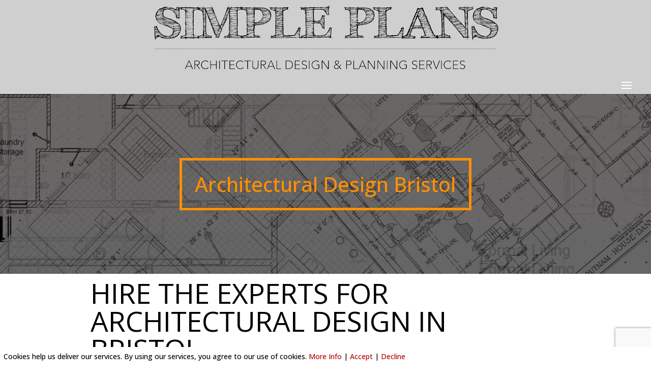

--- FILE ---
content_type: text/html; charset=utf-8
request_url: https://www.google.com/recaptcha/api2/anchor?ar=1&k=6LfX6UUjAAAAAIePQbiyeJQ1ilMYwdE1KjMyoW9u&co=aHR0cHM6Ly93d3cuc2ltcGxlcGxhbnMubmV0OjQ0Mw..&hl=en&v=N67nZn4AqZkNcbeMu4prBgzg&size=invisible&anchor-ms=20000&execute-ms=30000&cb=kmquwedb0cpo
body_size: 48711
content:
<!DOCTYPE HTML><html dir="ltr" lang="en"><head><meta http-equiv="Content-Type" content="text/html; charset=UTF-8">
<meta http-equiv="X-UA-Compatible" content="IE=edge">
<title>reCAPTCHA</title>
<style type="text/css">
/* cyrillic-ext */
@font-face {
  font-family: 'Roboto';
  font-style: normal;
  font-weight: 400;
  font-stretch: 100%;
  src: url(//fonts.gstatic.com/s/roboto/v48/KFO7CnqEu92Fr1ME7kSn66aGLdTylUAMa3GUBHMdazTgWw.woff2) format('woff2');
  unicode-range: U+0460-052F, U+1C80-1C8A, U+20B4, U+2DE0-2DFF, U+A640-A69F, U+FE2E-FE2F;
}
/* cyrillic */
@font-face {
  font-family: 'Roboto';
  font-style: normal;
  font-weight: 400;
  font-stretch: 100%;
  src: url(//fonts.gstatic.com/s/roboto/v48/KFO7CnqEu92Fr1ME7kSn66aGLdTylUAMa3iUBHMdazTgWw.woff2) format('woff2');
  unicode-range: U+0301, U+0400-045F, U+0490-0491, U+04B0-04B1, U+2116;
}
/* greek-ext */
@font-face {
  font-family: 'Roboto';
  font-style: normal;
  font-weight: 400;
  font-stretch: 100%;
  src: url(//fonts.gstatic.com/s/roboto/v48/KFO7CnqEu92Fr1ME7kSn66aGLdTylUAMa3CUBHMdazTgWw.woff2) format('woff2');
  unicode-range: U+1F00-1FFF;
}
/* greek */
@font-face {
  font-family: 'Roboto';
  font-style: normal;
  font-weight: 400;
  font-stretch: 100%;
  src: url(//fonts.gstatic.com/s/roboto/v48/KFO7CnqEu92Fr1ME7kSn66aGLdTylUAMa3-UBHMdazTgWw.woff2) format('woff2');
  unicode-range: U+0370-0377, U+037A-037F, U+0384-038A, U+038C, U+038E-03A1, U+03A3-03FF;
}
/* math */
@font-face {
  font-family: 'Roboto';
  font-style: normal;
  font-weight: 400;
  font-stretch: 100%;
  src: url(//fonts.gstatic.com/s/roboto/v48/KFO7CnqEu92Fr1ME7kSn66aGLdTylUAMawCUBHMdazTgWw.woff2) format('woff2');
  unicode-range: U+0302-0303, U+0305, U+0307-0308, U+0310, U+0312, U+0315, U+031A, U+0326-0327, U+032C, U+032F-0330, U+0332-0333, U+0338, U+033A, U+0346, U+034D, U+0391-03A1, U+03A3-03A9, U+03B1-03C9, U+03D1, U+03D5-03D6, U+03F0-03F1, U+03F4-03F5, U+2016-2017, U+2034-2038, U+203C, U+2040, U+2043, U+2047, U+2050, U+2057, U+205F, U+2070-2071, U+2074-208E, U+2090-209C, U+20D0-20DC, U+20E1, U+20E5-20EF, U+2100-2112, U+2114-2115, U+2117-2121, U+2123-214F, U+2190, U+2192, U+2194-21AE, U+21B0-21E5, U+21F1-21F2, U+21F4-2211, U+2213-2214, U+2216-22FF, U+2308-230B, U+2310, U+2319, U+231C-2321, U+2336-237A, U+237C, U+2395, U+239B-23B7, U+23D0, U+23DC-23E1, U+2474-2475, U+25AF, U+25B3, U+25B7, U+25BD, U+25C1, U+25CA, U+25CC, U+25FB, U+266D-266F, U+27C0-27FF, U+2900-2AFF, U+2B0E-2B11, U+2B30-2B4C, U+2BFE, U+3030, U+FF5B, U+FF5D, U+1D400-1D7FF, U+1EE00-1EEFF;
}
/* symbols */
@font-face {
  font-family: 'Roboto';
  font-style: normal;
  font-weight: 400;
  font-stretch: 100%;
  src: url(//fonts.gstatic.com/s/roboto/v48/KFO7CnqEu92Fr1ME7kSn66aGLdTylUAMaxKUBHMdazTgWw.woff2) format('woff2');
  unicode-range: U+0001-000C, U+000E-001F, U+007F-009F, U+20DD-20E0, U+20E2-20E4, U+2150-218F, U+2190, U+2192, U+2194-2199, U+21AF, U+21E6-21F0, U+21F3, U+2218-2219, U+2299, U+22C4-22C6, U+2300-243F, U+2440-244A, U+2460-24FF, U+25A0-27BF, U+2800-28FF, U+2921-2922, U+2981, U+29BF, U+29EB, U+2B00-2BFF, U+4DC0-4DFF, U+FFF9-FFFB, U+10140-1018E, U+10190-1019C, U+101A0, U+101D0-101FD, U+102E0-102FB, U+10E60-10E7E, U+1D2C0-1D2D3, U+1D2E0-1D37F, U+1F000-1F0FF, U+1F100-1F1AD, U+1F1E6-1F1FF, U+1F30D-1F30F, U+1F315, U+1F31C, U+1F31E, U+1F320-1F32C, U+1F336, U+1F378, U+1F37D, U+1F382, U+1F393-1F39F, U+1F3A7-1F3A8, U+1F3AC-1F3AF, U+1F3C2, U+1F3C4-1F3C6, U+1F3CA-1F3CE, U+1F3D4-1F3E0, U+1F3ED, U+1F3F1-1F3F3, U+1F3F5-1F3F7, U+1F408, U+1F415, U+1F41F, U+1F426, U+1F43F, U+1F441-1F442, U+1F444, U+1F446-1F449, U+1F44C-1F44E, U+1F453, U+1F46A, U+1F47D, U+1F4A3, U+1F4B0, U+1F4B3, U+1F4B9, U+1F4BB, U+1F4BF, U+1F4C8-1F4CB, U+1F4D6, U+1F4DA, U+1F4DF, U+1F4E3-1F4E6, U+1F4EA-1F4ED, U+1F4F7, U+1F4F9-1F4FB, U+1F4FD-1F4FE, U+1F503, U+1F507-1F50B, U+1F50D, U+1F512-1F513, U+1F53E-1F54A, U+1F54F-1F5FA, U+1F610, U+1F650-1F67F, U+1F687, U+1F68D, U+1F691, U+1F694, U+1F698, U+1F6AD, U+1F6B2, U+1F6B9-1F6BA, U+1F6BC, U+1F6C6-1F6CF, U+1F6D3-1F6D7, U+1F6E0-1F6EA, U+1F6F0-1F6F3, U+1F6F7-1F6FC, U+1F700-1F7FF, U+1F800-1F80B, U+1F810-1F847, U+1F850-1F859, U+1F860-1F887, U+1F890-1F8AD, U+1F8B0-1F8BB, U+1F8C0-1F8C1, U+1F900-1F90B, U+1F93B, U+1F946, U+1F984, U+1F996, U+1F9E9, U+1FA00-1FA6F, U+1FA70-1FA7C, U+1FA80-1FA89, U+1FA8F-1FAC6, U+1FACE-1FADC, U+1FADF-1FAE9, U+1FAF0-1FAF8, U+1FB00-1FBFF;
}
/* vietnamese */
@font-face {
  font-family: 'Roboto';
  font-style: normal;
  font-weight: 400;
  font-stretch: 100%;
  src: url(//fonts.gstatic.com/s/roboto/v48/KFO7CnqEu92Fr1ME7kSn66aGLdTylUAMa3OUBHMdazTgWw.woff2) format('woff2');
  unicode-range: U+0102-0103, U+0110-0111, U+0128-0129, U+0168-0169, U+01A0-01A1, U+01AF-01B0, U+0300-0301, U+0303-0304, U+0308-0309, U+0323, U+0329, U+1EA0-1EF9, U+20AB;
}
/* latin-ext */
@font-face {
  font-family: 'Roboto';
  font-style: normal;
  font-weight: 400;
  font-stretch: 100%;
  src: url(//fonts.gstatic.com/s/roboto/v48/KFO7CnqEu92Fr1ME7kSn66aGLdTylUAMa3KUBHMdazTgWw.woff2) format('woff2');
  unicode-range: U+0100-02BA, U+02BD-02C5, U+02C7-02CC, U+02CE-02D7, U+02DD-02FF, U+0304, U+0308, U+0329, U+1D00-1DBF, U+1E00-1E9F, U+1EF2-1EFF, U+2020, U+20A0-20AB, U+20AD-20C0, U+2113, U+2C60-2C7F, U+A720-A7FF;
}
/* latin */
@font-face {
  font-family: 'Roboto';
  font-style: normal;
  font-weight: 400;
  font-stretch: 100%;
  src: url(//fonts.gstatic.com/s/roboto/v48/KFO7CnqEu92Fr1ME7kSn66aGLdTylUAMa3yUBHMdazQ.woff2) format('woff2');
  unicode-range: U+0000-00FF, U+0131, U+0152-0153, U+02BB-02BC, U+02C6, U+02DA, U+02DC, U+0304, U+0308, U+0329, U+2000-206F, U+20AC, U+2122, U+2191, U+2193, U+2212, U+2215, U+FEFF, U+FFFD;
}
/* cyrillic-ext */
@font-face {
  font-family: 'Roboto';
  font-style: normal;
  font-weight: 500;
  font-stretch: 100%;
  src: url(//fonts.gstatic.com/s/roboto/v48/KFO7CnqEu92Fr1ME7kSn66aGLdTylUAMa3GUBHMdazTgWw.woff2) format('woff2');
  unicode-range: U+0460-052F, U+1C80-1C8A, U+20B4, U+2DE0-2DFF, U+A640-A69F, U+FE2E-FE2F;
}
/* cyrillic */
@font-face {
  font-family: 'Roboto';
  font-style: normal;
  font-weight: 500;
  font-stretch: 100%;
  src: url(//fonts.gstatic.com/s/roboto/v48/KFO7CnqEu92Fr1ME7kSn66aGLdTylUAMa3iUBHMdazTgWw.woff2) format('woff2');
  unicode-range: U+0301, U+0400-045F, U+0490-0491, U+04B0-04B1, U+2116;
}
/* greek-ext */
@font-face {
  font-family: 'Roboto';
  font-style: normal;
  font-weight: 500;
  font-stretch: 100%;
  src: url(//fonts.gstatic.com/s/roboto/v48/KFO7CnqEu92Fr1ME7kSn66aGLdTylUAMa3CUBHMdazTgWw.woff2) format('woff2');
  unicode-range: U+1F00-1FFF;
}
/* greek */
@font-face {
  font-family: 'Roboto';
  font-style: normal;
  font-weight: 500;
  font-stretch: 100%;
  src: url(//fonts.gstatic.com/s/roboto/v48/KFO7CnqEu92Fr1ME7kSn66aGLdTylUAMa3-UBHMdazTgWw.woff2) format('woff2');
  unicode-range: U+0370-0377, U+037A-037F, U+0384-038A, U+038C, U+038E-03A1, U+03A3-03FF;
}
/* math */
@font-face {
  font-family: 'Roboto';
  font-style: normal;
  font-weight: 500;
  font-stretch: 100%;
  src: url(//fonts.gstatic.com/s/roboto/v48/KFO7CnqEu92Fr1ME7kSn66aGLdTylUAMawCUBHMdazTgWw.woff2) format('woff2');
  unicode-range: U+0302-0303, U+0305, U+0307-0308, U+0310, U+0312, U+0315, U+031A, U+0326-0327, U+032C, U+032F-0330, U+0332-0333, U+0338, U+033A, U+0346, U+034D, U+0391-03A1, U+03A3-03A9, U+03B1-03C9, U+03D1, U+03D5-03D6, U+03F0-03F1, U+03F4-03F5, U+2016-2017, U+2034-2038, U+203C, U+2040, U+2043, U+2047, U+2050, U+2057, U+205F, U+2070-2071, U+2074-208E, U+2090-209C, U+20D0-20DC, U+20E1, U+20E5-20EF, U+2100-2112, U+2114-2115, U+2117-2121, U+2123-214F, U+2190, U+2192, U+2194-21AE, U+21B0-21E5, U+21F1-21F2, U+21F4-2211, U+2213-2214, U+2216-22FF, U+2308-230B, U+2310, U+2319, U+231C-2321, U+2336-237A, U+237C, U+2395, U+239B-23B7, U+23D0, U+23DC-23E1, U+2474-2475, U+25AF, U+25B3, U+25B7, U+25BD, U+25C1, U+25CA, U+25CC, U+25FB, U+266D-266F, U+27C0-27FF, U+2900-2AFF, U+2B0E-2B11, U+2B30-2B4C, U+2BFE, U+3030, U+FF5B, U+FF5D, U+1D400-1D7FF, U+1EE00-1EEFF;
}
/* symbols */
@font-face {
  font-family: 'Roboto';
  font-style: normal;
  font-weight: 500;
  font-stretch: 100%;
  src: url(//fonts.gstatic.com/s/roboto/v48/KFO7CnqEu92Fr1ME7kSn66aGLdTylUAMaxKUBHMdazTgWw.woff2) format('woff2');
  unicode-range: U+0001-000C, U+000E-001F, U+007F-009F, U+20DD-20E0, U+20E2-20E4, U+2150-218F, U+2190, U+2192, U+2194-2199, U+21AF, U+21E6-21F0, U+21F3, U+2218-2219, U+2299, U+22C4-22C6, U+2300-243F, U+2440-244A, U+2460-24FF, U+25A0-27BF, U+2800-28FF, U+2921-2922, U+2981, U+29BF, U+29EB, U+2B00-2BFF, U+4DC0-4DFF, U+FFF9-FFFB, U+10140-1018E, U+10190-1019C, U+101A0, U+101D0-101FD, U+102E0-102FB, U+10E60-10E7E, U+1D2C0-1D2D3, U+1D2E0-1D37F, U+1F000-1F0FF, U+1F100-1F1AD, U+1F1E6-1F1FF, U+1F30D-1F30F, U+1F315, U+1F31C, U+1F31E, U+1F320-1F32C, U+1F336, U+1F378, U+1F37D, U+1F382, U+1F393-1F39F, U+1F3A7-1F3A8, U+1F3AC-1F3AF, U+1F3C2, U+1F3C4-1F3C6, U+1F3CA-1F3CE, U+1F3D4-1F3E0, U+1F3ED, U+1F3F1-1F3F3, U+1F3F5-1F3F7, U+1F408, U+1F415, U+1F41F, U+1F426, U+1F43F, U+1F441-1F442, U+1F444, U+1F446-1F449, U+1F44C-1F44E, U+1F453, U+1F46A, U+1F47D, U+1F4A3, U+1F4B0, U+1F4B3, U+1F4B9, U+1F4BB, U+1F4BF, U+1F4C8-1F4CB, U+1F4D6, U+1F4DA, U+1F4DF, U+1F4E3-1F4E6, U+1F4EA-1F4ED, U+1F4F7, U+1F4F9-1F4FB, U+1F4FD-1F4FE, U+1F503, U+1F507-1F50B, U+1F50D, U+1F512-1F513, U+1F53E-1F54A, U+1F54F-1F5FA, U+1F610, U+1F650-1F67F, U+1F687, U+1F68D, U+1F691, U+1F694, U+1F698, U+1F6AD, U+1F6B2, U+1F6B9-1F6BA, U+1F6BC, U+1F6C6-1F6CF, U+1F6D3-1F6D7, U+1F6E0-1F6EA, U+1F6F0-1F6F3, U+1F6F7-1F6FC, U+1F700-1F7FF, U+1F800-1F80B, U+1F810-1F847, U+1F850-1F859, U+1F860-1F887, U+1F890-1F8AD, U+1F8B0-1F8BB, U+1F8C0-1F8C1, U+1F900-1F90B, U+1F93B, U+1F946, U+1F984, U+1F996, U+1F9E9, U+1FA00-1FA6F, U+1FA70-1FA7C, U+1FA80-1FA89, U+1FA8F-1FAC6, U+1FACE-1FADC, U+1FADF-1FAE9, U+1FAF0-1FAF8, U+1FB00-1FBFF;
}
/* vietnamese */
@font-face {
  font-family: 'Roboto';
  font-style: normal;
  font-weight: 500;
  font-stretch: 100%;
  src: url(//fonts.gstatic.com/s/roboto/v48/KFO7CnqEu92Fr1ME7kSn66aGLdTylUAMa3OUBHMdazTgWw.woff2) format('woff2');
  unicode-range: U+0102-0103, U+0110-0111, U+0128-0129, U+0168-0169, U+01A0-01A1, U+01AF-01B0, U+0300-0301, U+0303-0304, U+0308-0309, U+0323, U+0329, U+1EA0-1EF9, U+20AB;
}
/* latin-ext */
@font-face {
  font-family: 'Roboto';
  font-style: normal;
  font-weight: 500;
  font-stretch: 100%;
  src: url(//fonts.gstatic.com/s/roboto/v48/KFO7CnqEu92Fr1ME7kSn66aGLdTylUAMa3KUBHMdazTgWw.woff2) format('woff2');
  unicode-range: U+0100-02BA, U+02BD-02C5, U+02C7-02CC, U+02CE-02D7, U+02DD-02FF, U+0304, U+0308, U+0329, U+1D00-1DBF, U+1E00-1E9F, U+1EF2-1EFF, U+2020, U+20A0-20AB, U+20AD-20C0, U+2113, U+2C60-2C7F, U+A720-A7FF;
}
/* latin */
@font-face {
  font-family: 'Roboto';
  font-style: normal;
  font-weight: 500;
  font-stretch: 100%;
  src: url(//fonts.gstatic.com/s/roboto/v48/KFO7CnqEu92Fr1ME7kSn66aGLdTylUAMa3yUBHMdazQ.woff2) format('woff2');
  unicode-range: U+0000-00FF, U+0131, U+0152-0153, U+02BB-02BC, U+02C6, U+02DA, U+02DC, U+0304, U+0308, U+0329, U+2000-206F, U+20AC, U+2122, U+2191, U+2193, U+2212, U+2215, U+FEFF, U+FFFD;
}
/* cyrillic-ext */
@font-face {
  font-family: 'Roboto';
  font-style: normal;
  font-weight: 900;
  font-stretch: 100%;
  src: url(//fonts.gstatic.com/s/roboto/v48/KFO7CnqEu92Fr1ME7kSn66aGLdTylUAMa3GUBHMdazTgWw.woff2) format('woff2');
  unicode-range: U+0460-052F, U+1C80-1C8A, U+20B4, U+2DE0-2DFF, U+A640-A69F, U+FE2E-FE2F;
}
/* cyrillic */
@font-face {
  font-family: 'Roboto';
  font-style: normal;
  font-weight: 900;
  font-stretch: 100%;
  src: url(//fonts.gstatic.com/s/roboto/v48/KFO7CnqEu92Fr1ME7kSn66aGLdTylUAMa3iUBHMdazTgWw.woff2) format('woff2');
  unicode-range: U+0301, U+0400-045F, U+0490-0491, U+04B0-04B1, U+2116;
}
/* greek-ext */
@font-face {
  font-family: 'Roboto';
  font-style: normal;
  font-weight: 900;
  font-stretch: 100%;
  src: url(//fonts.gstatic.com/s/roboto/v48/KFO7CnqEu92Fr1ME7kSn66aGLdTylUAMa3CUBHMdazTgWw.woff2) format('woff2');
  unicode-range: U+1F00-1FFF;
}
/* greek */
@font-face {
  font-family: 'Roboto';
  font-style: normal;
  font-weight: 900;
  font-stretch: 100%;
  src: url(//fonts.gstatic.com/s/roboto/v48/KFO7CnqEu92Fr1ME7kSn66aGLdTylUAMa3-UBHMdazTgWw.woff2) format('woff2');
  unicode-range: U+0370-0377, U+037A-037F, U+0384-038A, U+038C, U+038E-03A1, U+03A3-03FF;
}
/* math */
@font-face {
  font-family: 'Roboto';
  font-style: normal;
  font-weight: 900;
  font-stretch: 100%;
  src: url(//fonts.gstatic.com/s/roboto/v48/KFO7CnqEu92Fr1ME7kSn66aGLdTylUAMawCUBHMdazTgWw.woff2) format('woff2');
  unicode-range: U+0302-0303, U+0305, U+0307-0308, U+0310, U+0312, U+0315, U+031A, U+0326-0327, U+032C, U+032F-0330, U+0332-0333, U+0338, U+033A, U+0346, U+034D, U+0391-03A1, U+03A3-03A9, U+03B1-03C9, U+03D1, U+03D5-03D6, U+03F0-03F1, U+03F4-03F5, U+2016-2017, U+2034-2038, U+203C, U+2040, U+2043, U+2047, U+2050, U+2057, U+205F, U+2070-2071, U+2074-208E, U+2090-209C, U+20D0-20DC, U+20E1, U+20E5-20EF, U+2100-2112, U+2114-2115, U+2117-2121, U+2123-214F, U+2190, U+2192, U+2194-21AE, U+21B0-21E5, U+21F1-21F2, U+21F4-2211, U+2213-2214, U+2216-22FF, U+2308-230B, U+2310, U+2319, U+231C-2321, U+2336-237A, U+237C, U+2395, U+239B-23B7, U+23D0, U+23DC-23E1, U+2474-2475, U+25AF, U+25B3, U+25B7, U+25BD, U+25C1, U+25CA, U+25CC, U+25FB, U+266D-266F, U+27C0-27FF, U+2900-2AFF, U+2B0E-2B11, U+2B30-2B4C, U+2BFE, U+3030, U+FF5B, U+FF5D, U+1D400-1D7FF, U+1EE00-1EEFF;
}
/* symbols */
@font-face {
  font-family: 'Roboto';
  font-style: normal;
  font-weight: 900;
  font-stretch: 100%;
  src: url(//fonts.gstatic.com/s/roboto/v48/KFO7CnqEu92Fr1ME7kSn66aGLdTylUAMaxKUBHMdazTgWw.woff2) format('woff2');
  unicode-range: U+0001-000C, U+000E-001F, U+007F-009F, U+20DD-20E0, U+20E2-20E4, U+2150-218F, U+2190, U+2192, U+2194-2199, U+21AF, U+21E6-21F0, U+21F3, U+2218-2219, U+2299, U+22C4-22C6, U+2300-243F, U+2440-244A, U+2460-24FF, U+25A0-27BF, U+2800-28FF, U+2921-2922, U+2981, U+29BF, U+29EB, U+2B00-2BFF, U+4DC0-4DFF, U+FFF9-FFFB, U+10140-1018E, U+10190-1019C, U+101A0, U+101D0-101FD, U+102E0-102FB, U+10E60-10E7E, U+1D2C0-1D2D3, U+1D2E0-1D37F, U+1F000-1F0FF, U+1F100-1F1AD, U+1F1E6-1F1FF, U+1F30D-1F30F, U+1F315, U+1F31C, U+1F31E, U+1F320-1F32C, U+1F336, U+1F378, U+1F37D, U+1F382, U+1F393-1F39F, U+1F3A7-1F3A8, U+1F3AC-1F3AF, U+1F3C2, U+1F3C4-1F3C6, U+1F3CA-1F3CE, U+1F3D4-1F3E0, U+1F3ED, U+1F3F1-1F3F3, U+1F3F5-1F3F7, U+1F408, U+1F415, U+1F41F, U+1F426, U+1F43F, U+1F441-1F442, U+1F444, U+1F446-1F449, U+1F44C-1F44E, U+1F453, U+1F46A, U+1F47D, U+1F4A3, U+1F4B0, U+1F4B3, U+1F4B9, U+1F4BB, U+1F4BF, U+1F4C8-1F4CB, U+1F4D6, U+1F4DA, U+1F4DF, U+1F4E3-1F4E6, U+1F4EA-1F4ED, U+1F4F7, U+1F4F9-1F4FB, U+1F4FD-1F4FE, U+1F503, U+1F507-1F50B, U+1F50D, U+1F512-1F513, U+1F53E-1F54A, U+1F54F-1F5FA, U+1F610, U+1F650-1F67F, U+1F687, U+1F68D, U+1F691, U+1F694, U+1F698, U+1F6AD, U+1F6B2, U+1F6B9-1F6BA, U+1F6BC, U+1F6C6-1F6CF, U+1F6D3-1F6D7, U+1F6E0-1F6EA, U+1F6F0-1F6F3, U+1F6F7-1F6FC, U+1F700-1F7FF, U+1F800-1F80B, U+1F810-1F847, U+1F850-1F859, U+1F860-1F887, U+1F890-1F8AD, U+1F8B0-1F8BB, U+1F8C0-1F8C1, U+1F900-1F90B, U+1F93B, U+1F946, U+1F984, U+1F996, U+1F9E9, U+1FA00-1FA6F, U+1FA70-1FA7C, U+1FA80-1FA89, U+1FA8F-1FAC6, U+1FACE-1FADC, U+1FADF-1FAE9, U+1FAF0-1FAF8, U+1FB00-1FBFF;
}
/* vietnamese */
@font-face {
  font-family: 'Roboto';
  font-style: normal;
  font-weight: 900;
  font-stretch: 100%;
  src: url(//fonts.gstatic.com/s/roboto/v48/KFO7CnqEu92Fr1ME7kSn66aGLdTylUAMa3OUBHMdazTgWw.woff2) format('woff2');
  unicode-range: U+0102-0103, U+0110-0111, U+0128-0129, U+0168-0169, U+01A0-01A1, U+01AF-01B0, U+0300-0301, U+0303-0304, U+0308-0309, U+0323, U+0329, U+1EA0-1EF9, U+20AB;
}
/* latin-ext */
@font-face {
  font-family: 'Roboto';
  font-style: normal;
  font-weight: 900;
  font-stretch: 100%;
  src: url(//fonts.gstatic.com/s/roboto/v48/KFO7CnqEu92Fr1ME7kSn66aGLdTylUAMa3KUBHMdazTgWw.woff2) format('woff2');
  unicode-range: U+0100-02BA, U+02BD-02C5, U+02C7-02CC, U+02CE-02D7, U+02DD-02FF, U+0304, U+0308, U+0329, U+1D00-1DBF, U+1E00-1E9F, U+1EF2-1EFF, U+2020, U+20A0-20AB, U+20AD-20C0, U+2113, U+2C60-2C7F, U+A720-A7FF;
}
/* latin */
@font-face {
  font-family: 'Roboto';
  font-style: normal;
  font-weight: 900;
  font-stretch: 100%;
  src: url(//fonts.gstatic.com/s/roboto/v48/KFO7CnqEu92Fr1ME7kSn66aGLdTylUAMa3yUBHMdazQ.woff2) format('woff2');
  unicode-range: U+0000-00FF, U+0131, U+0152-0153, U+02BB-02BC, U+02C6, U+02DA, U+02DC, U+0304, U+0308, U+0329, U+2000-206F, U+20AC, U+2122, U+2191, U+2193, U+2212, U+2215, U+FEFF, U+FFFD;
}

</style>
<link rel="stylesheet" type="text/css" href="https://www.gstatic.com/recaptcha/releases/N67nZn4AqZkNcbeMu4prBgzg/styles__ltr.css">
<script nonce="jm__jR2yS3uIiQZoP1ue0w" type="text/javascript">window['__recaptcha_api'] = 'https://www.google.com/recaptcha/api2/';</script>
<script type="text/javascript" src="https://www.gstatic.com/recaptcha/releases/N67nZn4AqZkNcbeMu4prBgzg/recaptcha__en.js" nonce="jm__jR2yS3uIiQZoP1ue0w">
      
    </script></head>
<body><div id="rc-anchor-alert" class="rc-anchor-alert"></div>
<input type="hidden" id="recaptcha-token" value="[base64]">
<script type="text/javascript" nonce="jm__jR2yS3uIiQZoP1ue0w">
      recaptcha.anchor.Main.init("[\x22ainput\x22,[\x22bgdata\x22,\x22\x22,\[base64]/[base64]/[base64]/[base64]/[base64]/UltsKytdPUU6KEU8MjA0OD9SW2wrK109RT4+NnwxOTI6KChFJjY0NTEyKT09NTUyOTYmJk0rMTxjLmxlbmd0aCYmKGMuY2hhckNvZGVBdChNKzEpJjY0NTEyKT09NTYzMjA/[base64]/[base64]/[base64]/[base64]/[base64]/[base64]/[base64]\x22,\[base64]\\u003d\x22,\[base64]/Y8K9KMO7wo3DjXnCjDDClMOefsO1QD3CucKqwr3Cr3MSwoJ1w4EBJsKIwqEgWhrCk1YsbT1SQMKIwrvCtSlOQkQfwpPCgcKQXcOfwrrDvXHDpnzCtMOEwrQ6WTtow4c4GsKoG8OCw57Di0gqccKJwp1XYcObwpXDvh/DiVnCm1QPY8Ouw4MQwqlHwrJAcEfCusOKfGchKcKPTG4VwrATGkXCn8Kywr8jacOTwpAfwpXDmcK4w6Edw6PCpw7Ci8OrwrMlw4zDisKcwrVSwqEve8KAIcKXLRRLwrPDncOzw6TDo2PDjAAhwq/DvHk0E8OaHk4Ow4EfwpFpOQzDqlpww7JSwoXCoMKNwpbCp3d2M8KRw4vCvMKMLcOKLcO5w44GwqbCrMOzZ8OVbcOcUMKGfgPCtQlEw5rDvMKyw7bDtwDCncOww5JVEnzDq2Nvw69ETEfCiRnDt8OmVFJyS8KHDsK+wo/DqmJvw6zCkjzDvBzDiMO/woMyf1TCn8KqYipjwrQ3wpsww63ClcK4fhpuwrDCmsKsw74idWLDksOMw6rChUhSw7HDkcK+CDBxdcOfBsOxw4nDoCPDlsOcwpLCk8ODFsOIf8KlAMOAw63Ct0XDhEZEwpvCpkRULRdwwqAoZW05wqTCq0jDqcKsBcOBa8OcUcO3wrXCncKoTsOvwqjCnMOoeMOhw7/DnsKbLR/DtTXDrXPDmQp2TAsEwobDpS3CpMOHw4DCm8O1wqBeDsKTwrtDOyhRwpFNw4RewpjDiUQewq7CvwkBIsODwo7CosK6RUzChMOFPsOaDMKbJgkoZn3CssK4csKowppTw4HCrh0Awpgzw43Ck8KnW31GZQsawrPDvD/[base64]/DghHDohDDrzw0wqUGwr3DrC3ChAdzYcORwqnDrxvDsMK+GBvCpglywpzDkcObwqRJwoJofcOnwqPCicOaDFp5Mx7CkSU4wrw8wqNxA8KNw73DgsO+w4YswqkEZCA2Z2DDl8KwCybDrcObWsK0Cj/CqsKQw4jDvsOiA8Ofwo4sdyQ+wofDg8Oqfn3Cr8OKw6rClsOqwrVFaMK0bG8DHm93IcOrcsKyR8OyZh/DtUDCvMOUw5VwcRHDv8Obw7nDkhBkesOQwpJBw6puw50/wpzCoSsoGQ3DpnzDm8Owd8OiwqtdwqLDncOew43DvMOSCFNEZ0zDhwF/w47DiQceC8ODEMKUw63DtsORwpnCncOHwroPccOEwpTChsK/ccKVw7kAU8KTw4DCs8OoUsK3MVDCoSvDvsOZw75eVmgGQsK6w4TCk8KiwrR2w5R0w7Y5w6pmwppJw7dhMMKOO0YTwoDCrsO5wqfCk8KxSRkdwr3CvcOVw51fdXXCrcOrwocSZsOsXjdaMcKeCCZ1w6xcM8OrUQ1SZsOcwqpZNMKuGxLCtCsJw6B/[base64]/CmcOSw5t4BAXCjMKTw54Mw6XDi8OgTMK1UcKow47DjcK2wqNrOcOQbMOGdsOYwqoCwoFvZUZ3cQvCicKvJ0DDpsOUw7xuw6HDoMO2ED/Drm1Fw6TCoAwUb1UrA8O4fMKHYjBaw5nDpSd9w5bCu3NoAMOKMBLDpMK9w5UDwoMMwoYLw7fCs8KvwpjDiEDCtk9lw5xWQsOpXELDhcOPCcOqNSzDii8Mw5PCukbCv8ORw4/CjH9tNCbCscKOw4BFT8KlwqJpwrzDmD3DthULw6k7w7UOwr/[base64]/Hl3Dq8KCw5DDscOSfWPDuDPDusKmw57Du3lHS8KSwqAKwoLCgA3CtcKSwq86w6wofUnCviMcVGDDnMOzbsKnKsOTwonCsG87ecOvwqQiw5/[base64]/DkgY5WsOsBMKZw5c2w7nDvMOPKH1nb8KedcOsb8OPwpJLwqnCocK6Y8KsBcORwopcASY3woY+w6kxcyIKAUrCp8KcagrDtsK/[base64]/[base64]/ChsOGfcK7w6Ezw7/DkMORw6XChcKuO8OtwoJKwrTClBTCtsOWwqvDuMKBwrBDwrJfa1F1wqsMJMOmBsKiwpgyw5fCnMKOw6IgIy7CgsORw7vCrQDDo8KFIcO+w53DtsOaw4XDscKCw7bCkRQYPkY9CcO6Xi7DggDCtUQsfho/TsOywovDicKeJsKrwqsqUsKzRcK6wqYiw5UHXMKzwpoXwpjDuwccYSNHwp3DrEzCpMKzGVzDucOyw6QOw47DtzzDqRAywpcpWcOJwpg9w44jKnLDjcK0w5E4w6XDunzCg1xKNGfDrsOoEQwCwpcEwpwpdjbCkE7DosK5w6R/[base64]/K8KDw6Vsw5R7W2YGZhbDiAYiAMOKOD3DkMO1P8KET2lICMOkFcKZw7fDuBHDs8OSwpQTw6puJGJ/[base64]/Cu8Oqwo4CVH7CjWrCiUbCoDQRw5F5w6HDgcK6wr/CvMKCw73Dn23DnMK4RxfDusOSGcKbw5QtP8KONcOrwpQfw4QdAyHDkDLDlFkKV8KtITvCnjjDvWcPVAlyw5MYw4hEw4BIw5bDilDDvsKAw4oNTMKNAGTCpiMPwq3DrMOXXEN7RcOgFcOkXnPCsMKtPjArw7EbOsOGTcOxIlhPBsO6wo/DoghtwpMFw73ClWXCnTfCiTIiP37CjcOgwpTChcK4Yk3Cv8OdbwRqBmQ7wojCk8O3aMOyaQjCi8O7RwJHWC8+w6YZd8KNwp3CnMKAwrRpQsOOB20Ywo7Cgw5xT8Kfw7bCq3wgcxBjw5DDhsOdM8K1w5rCt1p/E8KIYV3DrEnCoU8Fw6ghDsO1X8Kow63ClRHDu39FPMO2wpJnQsKuw77Dq8OPwqY8Oj4LwrTCqMKVZhZ7Ex/[base64]/wpZGw79QIcKjw5nCmMKNbQnCmcOWSyDCg8KuXD/ChMK+w7bCol3DkiDChcOrwq1Fw4XCncOYJUnDljbDoUbCmMKqwqXDtRnCsV4Yw5lnJMOQG8Khw4PDtz/DjibDjwDDhylvDnEdwpc7w5jCnQtvHcOhDcOywpYROQokwog3TkXDhCnDg8O3w6rCkcKSwqlWwr53w5NILsOEwqZ1wo/DssKGw5cWw4XCoMKHdMOSXcOHXcOGGisdwpk5w6dVFsKEwrYNXQvCn8KWPcKRfi3Ci8O6wonDmyPCsMKtw6cSwpFkwocow5/CthI4JcKXXEljCMKTw7xyPR8EwpjCnizCiSNvw5HDmkfDgFnCuVB4wqI6wrnCoXhbMUXDj2PCgMKvw5xhw7htPMK1w5PChUTDvsOKwrJ8w5fDlMO+wrTCnSTDu8Kaw7wUaMOTYjLCj8O4w4Z6TE5zw54NXsO/[base64]/wqUhwrHCrEAoEsOUw6oFasOSwrjDnEgbw4nDilDCn8KxbADCkMO2SxAww4Jyw59Sw7Nbf8KRTMOmOX3Ci8OjQMKMeXFHXMKzw7USw6R0GcOaS0ILwrDCl3UMB8K8LFbDp3XDmcKEw7rCqVYeUcK1IsO+ICPDisKRbwDCl8KYDTHDk8OOdEnDt8OfLj/CoFTChF/Dv0jCjn/DlWI3woTCosOya8K4w7s5w5YywrPCisK0OkV9BCt8wr3DhMKHw5cAwq3ClGLChT04A0LCpsKtdTbDgsK+N2jDnsKdfXXDnhHDkMOUW3jCi1rCt8Omw58tLsOKKAxsw7Fzw4/[base64]/Ch8K/YsKXw40eaMKJBETDj1bCrcKdwoHCmcOhwqJ0I8KOcMKkworCq8Klw7BgwoDDhxjCtsO+wqosSAZSPxNWwpbCqsKFScOfWsKsZD3Cgz3CscK5w6cFwo0nD8OoCyxhw6bCkcKgQ2tkQSPCj8KMJ3nDhm55Y8OjP8KAfx0Awr3DjMOFw6vDmTYAUcOhw4/CmMKyw64Cw482w6pdwqXCncOkccK/McK0wqBLwog+U8OqC1Euw5TDqy4Qw6XCsgshwqrDhnLCo0g1w5LDssKiwqZbP3DDocOEwoFcLsKCU8O7w5ULasKZEFQdK2vDncKvAMOuJsO1aAZdd8OJCMK2ehFoLCXDhcOAw7paHcKaQFpLGihuwr/Cq8KyRTjDrgPDqXLDlCXClMOywrkaA8O/wqfCuQzCrMOUSzTDnVAnUQl9S8KkbcOgZzrDowtDw7YFAC3DpcKxw7fCksOILw0uw4rDv1NgZgXCiMKawrjCjsO+w6DDlcOWw6fDh8OIw4ZYS27DqsKRD0t/E8OIw6Jdwr/Ds8KKwqHDrWLDjsO/wrTCh8Ofw44bSsK9dGnCisKSJcKcGMOawq/DjyoPw5IJwo0lC8KRFTHClcKmw4fCjmHCtMKMwrrDg8OpEAh2w6vCmsKvwp7Dq01jwrp1fcKAw4AHAsOZw5UswrhVBE5gfAPDozZXOX9iw6k9wqrDksKyw5bChAcSw4h/[base64]/CknJJRcKGw67DscKzWsKYAsORw4sFI0TCjj3DmghiLjt/[base64]/[base64]/wpd2wobDhwNmbG7DlzbCpFx/BEl/[base64]/DisOCw5BFSMOpesOdw5dHe8Kvw7c4wp3CucObw7TDncOYwr3CtXvDkQXCml7ChsOaW8KZSMOOT8Ouwq/DscOiAkLDuW9HwrgqwpIkw6jCu8KSwrtrwpDCq24vNCV6wqYfw7zCrxzCoFEgwpnDoQAvGwfDvihQw7XDrG3DncOzejhBDsO7w6zCtMOnw70LbMK9w6bCjmnCkiXDpHwqw7ZrcGoqw5lywqkFw5wNKcKxdGLDoMOeXFLDuG3CqzfDpcK5TxY8w7jCgsOsDB/Dm8KOYMK4wqMKUcOHw6I6HX4gUlAZw5XCicOPOcO6w43Dk8KmIsKaw6xqBcOhInTCrVnDnGPCr8KqwrLCo1cqwrEWSsKsG8K3TcK6KMOJRjPDn8O8wqABBjrDhTxkw7bCripEw7dcRSdNw7Jyw6JIw6/[base64]/CtRTDgsKNR8O3CMKaw6fCncKywrMSwoTDs8K0McOow4ZTw79aVB05CTYZwqfCrMKsAz/Dv8KqS8KMWcKbGVfCh8O2woDDi14yUw3Do8KOU8OwwpM9Xh7CtVhZwrPDkhrCj0PDs8O6SMOUTFDDlx/Cow/DrcOvw6XCrcKZw5vDinprwrbDlcOGK8OMw7EKW8KBU8Oow7ghNsOOwpR8YsOfwq/Cny5XPQDCjMK1dxMCwrBfw4zCr8OiGMKHwqkAwrLCrMOUEz0lNMKGI8OEwq/Ct0bChMKCwrfCtMO5J8KFw5/[base64]/DzPDrznDlmfCisK8VcKMbUTCk8OoCjwEUsKjaFLCgMOXRsODS8OCw7ZNUjrCl8KwIsKcTMOpwqbDisORw4XDlkfDhEQHEsKwZUXDocO/[base64]/DvcOpwqLCncOawr1lwpnDqMKiKk3Cn0zClVBdPMOyWcKECGJlEQPDllFlwqc9wrfDrFInwqcKw79hKSjDtsKQwqXDmMO3TcOnCcOpcEbDjU/CmEzCpsKEKmPDgcK1ETYBw4HCvWnCnsKEwrfDqgrCoBo7woQHQsKdRnc/wpcUGCXCh8Knw4xjw5ITbyHDqwZlwpIswoHDtWXDo8KIwoJSLC7DkDvCosO8OMKlw6NQw4U7IsOLw5nDn1bDgzrDi8OTeMOiQmnDvwE3fcOhfQtDw7bCpMKnCwfDq8KKw45ITSzDscKWw63DhMO9w6cIEk3Djj/Ch8KsHAZNFcO9FsKHw5fCjsKcGFE/wqEaw4LDgsOja8K0DMOjwo19CjvDkT8wV8OawpJnwqfCrMK1VcKOwqfDqDpeXGDDicK1w7vCth7DtsO/[base64]/CjVXDrcKLw4fDrMKpb3dOWsKlwq7Dr8OIRWHDhFfCusKXX1jCrsK/VcK6wqLDn3PDn8OWw4bCugBcw6gew6fCoMOtwq/[base64]/Ds8O7Dg7DocK9f8Okw7XCjz5tUsOYw77Cm8O4wpbCtG7Dk8OwEAN4XcOsBMKMayZdXsOjFQHCkcK+IQsaw4U4fE8nwo7CicORw6DDt8OCWQFewr0TwoUEw5vDmDYtwrUowoLCjsOEb8KSw5TChHjCmMO1MQYRecKKw5bCniQWewHDq3/DqQV9wpfDgcKsWRHDuSg3D8O1w7zDhHLDn8KYwrtkwqYUIB4/PWR7w7zCusKjwqJqJWTDmT/[base64]/Du2zCnm/Dv8KQwrnCnVckwqwTXMOTw67CoMOrwpHCghhWwqwFwozDncODODMNwqDDoMKvwpvClgHCicOrKz9WwppXEyQuw4HDuDEdw41Zw40fVcK4ckJjwrdPdsOZw40RaMKAwpvDo8OAwpIRw7bCt8OlfMKFw6zCosOEHcOmbMKcwodLwpXDpmJNBQjDlwkdFkfDksKTwo/Ch8OVwqTDh8Kewp3CnwA9wqXDr8KlwqbDlT9icMOAXhdVbh3DixrDuGvCl8KsSMOXbTYqLsOkwppibcOVPcOtwqMRA8KdwqXDqsKmwr8cbFgZUVoKwq7DijwkHMKNck/Dq8KYS0rDhQnCp8Oowr4Dw7zDjsK0wrMqKsKMw7stw43CizvCtMKGwpI3ZcOtWzDDvsOVVC9DwohhZ1fClcKTw5jCjMKPwooadsO7HzUmwro8wrhQwoXDhFwrbsO1w4rDncOJw57Ct8Ktwp/Dky0awo/CjcO/w5AlLsK7wrAiw5nDpGfDhMK0wqbClyQqwq5rwo/ChCLCjsKywrhIcMOHwr3Dm8OPKAnChSIcw6jCvmFOKcKawpUYTUzDisKDBl3CtMOhc8KMFMOJF8KdJHfDvsO6woLClcKvw6HCpDdFw59nw4xEwpAUU8Kow6MpInzChcOYZkbCpx0vLB0FTgfDuMKkwp7CoMKgwrTCslLDuhRtDG/[base64]/CncKpQcO3w6XDksOCwojDt8KtwoQsw4VHNl8jRcOqwr3DuAsuw4rDnMKqZMOdw6rDuMKJwqrDhsOywr3CrcKBwrXClxrDvG/CrcKPwq97I8KswqEqK2PDoyMrAz7DssOpacKSbMOpw7LDmjNbfsKcLHDCisK5XMOlw7B6woB8w7dnFcKvwr18esOsazNSwpNTw7zDvCfDnXAwNCbCqGXDs258w6kMwoXCqHgWwq/DuMKnwqMTLHTDvE3Dg8O3Lz3DtsOVwrYfH8OOwpnChBwuw7Q0wp/CgMOOw7Yqw45KBHXCjzEYw6FVwpjDs8KGL03ChUEbHQPCi8O0woYgw5PCgATCisOXwrfDnMK2P1xswqV8w559FMO8V8Otw73CoMO5w6bClcOWw4lbeBnCsyRMEFMZwrtUd8OGw6BJwo0RwqDDgMO1McOcLB3DhV/[base64]/[base64]/[base64]/wrYTX8OVw4BCNRNCNwLCkmzCq8O2wqHCoQDDmsOMEzbCqMOiw4fCrsO1woHCtcOdwopiw54QwrwUZxhqwoIFwpItw7/DiBHCnyARenMsw4fCkhwuw5vDrMKlworDmzI9LsOmw64xw6nCisOcTMO2DVXCvhTCuzfCtBFtw75EwqTDuBx5YMO1WcKTa8KHw4pQJCRnLxPDucOFUmMJwq3CplTDvD/CtMOXZ8OPw6grwqxrwqAJw6fDlgTCqAZQZTQ+alTCgjDDmCzDon1IMMOQw6xfw5/DmA3Cg8Kbw6bDtsKKSWLCmsKvwoUQwrTCo8KrwpEhVcKZTsOwwrPCv8OwwqRSw5UDP8KIwq3CmcOXCcKxw78/MsKSwpB+aQTDtHbDi8O3dMORQsKNwrPDngYXAcOrScO8wotYw7Jtw51Rw6FqF8OtXDPDhnxuw78HO1FXV0zCtMKjw4VNd8OPwr3DvcKJw7EBURpbK8OHw6tHw5xCewUcSXnCmcKbOH/DqsO4w5IaBSrDk8KXwrbDvzHDiR3ClMKfak/CsSZNPBXDicOrwrnCmMOxfsOVCFh3wrU5w5LClcOVw6zDoQE0V19cIz1Fwp5JwqEXw7AbXsKswqZdwr9swrjCocOHOsK6JzZ/[base64]/[base64]/Csg4Jw7gow7jClE5wwoXDpcOTwq1BLsKKLMKiXDHDthdVXj0tIMOmIMOgw65VfFTDpT3DjlDDtcOew6fDjAAmw5vDhEnCmUTCrsK3KsK4a8KUwpfCpsOUb8KbwpnDjMKbK8KIwrFkwrYqXMK2NMKSasOxw48oaR/CqMO1wrDDikBNEW7DicOtPcO4wrd9fsKYw7rDtsO8wrTCqMKYwqnCl0/CucOma8OGJcK/cMOowqIQNsOSwrwiw5pJw7kJdWDDksKfYcKGCRPDoMKEw7/DixU8w78nMkxfwrTDly3DpMOFw5s9w5RkDEfCssO9TsOxSC4xBMOLwoLCsnvDmHTCm8Kec8KRw4lDw4nDpAgRw6AkwoDCrsOmYx8gw5tqZMKZUsOtH2ofw6fDisOwPDRUwp/DvEYOw4AfHsK6woVhwrARw4NIBMO/w5FMwr4ifg45R8Ocwo1+wpfCnWw9b2vDjF1HwqfDuMK0w683woXCiE5oV8OMW8KYV1UvwqUtw5XDhMOuIsOuwq8Sw5paXMK9w5kkXBp6HMK5LsKaw6XDpMOoKcOpWW/DiUdOOiUAeEhtw7HCicOfDMKAFcO/[base64]/woHClcO3wpLCt8KtwovDvsOKLALCvgUaw7NNwofDu8KeW0bChA1Ww7caw5jDtcKbw5zCi0ZkwoHDi0oLwphcMV7DtsKdw6vCoMOELgYUXkR0w7XCm8OIMAHCoUJOwrXDuUhqw7LDksOvYhXCjzPChiDCm3/CucKCecKiwoIHLcKjScOYw6U2YcO/wqhaGMK3w49IQBDDscKte8Ogw6NMwrdpKsKQwoPDicOxwp3Cs8OaWypzYm9ywqwTXFjCumcgw7DCnGAadWXDhcO6GA8iNlLDscOCwq48w5fDg3PDt3vDtz7CpcO/UGUoNVsGLnQdYcKgw6xBDTEjTcOSQ8OWH8OLwog7AEUESnRtwrPCvMKfUEMQQzrDkMKUwr0ew4nDtldnw5sABQh9QsO/wpMWEsOQCTlJwr/DosK8wq0JwqUxw44vIMORw5bCgsOBZcOwZmh7wqzCv8O/w7fDkEbDmirDhMKCacO8KmhAw6LCqsKRwpYCP1NUwpzDgH3CpMOgVcKLwqtoeQvDmBLCpnhrwqJDAQxNw49/[base64]/AiMVwoRJEcOBwrjCqsOoYSB3wok5w5vCqRvCpcKMw4FuGRzCg8K5w6LChwZGB8KdwoTDvkzDlcKAw7k4w6xwNBLCiMOgw5fDoiXCmcOCU8OlJFJWwqPCjSBYTC8dwqt8w5rClMOIwqHDhMOhw6PCsWHCs8KTw5Qiw5sAw6VkM8KAw4/CmR/CsC3Cv0BbA8KfasO3KFdiw5sbcMKbw5chwqAdRsK2w780w590YsO7w4p9CMORO8OQw6JNwoEmYcKHwp5kXE12a0QBw5E/C07DvAhbwrjCv0rDkcKeTQzCvcKQw5PDlcOpwpodwrF1Jh4zLSprD8Okw6ElaX0gwp5eeMKAwpPDkMOoR1fDj8K2w7dKDQ7CszgVwqt6wpduEsKawpbCgjwIf8Orw6IfwpvDsxfCv8OUTsK7N8KHE17CokHCqsOQwq/CtxAtKsOdw7jCl8OQKlnDnMO/[base64]/Sm7DnnVBDQUDwpF/wqIRaAIIAXEkw7nCjMO3PcOiw7PDrsOsKcKawonClytda8KIwrQGwoV8ZlbDk1DDlMK/wq7Cs8KEwojDkWtOw77DjWlbw4wfejhgUMO1KMK6YcOrwpTChMOxwr/[base64]/wpbDn2vCjsONwrfCgnvCszTDgHwkw7nCsWFSw7PDtxTDhk51w7TDiUfDhMO+bXPCu8OnwrdDfcKVEEAxQcKWw6Ziwo7DtMO3w6rDkiIjUMKnw53Dq8KMw79iwoR+AMOodEvDpGTDs8KJwonCocKHwoZdwonDkXDCvSHCscKhw59HZWxIc37CiXHCpC/ChMKPwrnDvsOjK8OhaMOgwrcIHsKUwosZwpV6woRIwqdkI8Ofw4/[base64]/[base64]/[base64]/[base64]/[base64]/w4/[base64]/L2HDpFLCj8Ojw4psw5bCnMObBcKuYhnDsMKCT33DiMOQw6zCi8KzwpYZw7nChMK/EcKeTcKAayfDrsORc8KWwo8ddidkw5XDtsOjD18WHsOdw5gywpTDv8O9LcK6w40Mw5gdQBdNw4V5w5Z4bRxrw5MUwrzCtMKqwqXCu8OJJEbDnFnDgcOQw7F/[base64]/wrUbMMOlwrHDksO1YVbDu3TDhMK3OcKTwqQdw67Ds8Ocw6rCpMK1CFHDlcOoGGnDmcKpw4fCgcKYaETChsKAesKLwrQ0wofCv8K8QBrCoX1rZcKcw57CrwPCpWYDZXrDpcKMRWPDoEfCtcOrTgMhCW/DmTDClcOUWzLDt0vDj8OUWMO9w7BKw67CgcOww5Znw6rDgTNbwobCmirCtjzDn8O6w49AUCbCscK+w4vCvkjDt8K5McKEwrQZI8OBRmDCvMKEwrHDrULDmWdFwrl5HllncGkNwpoZwofCn0h4OsKnw7ZUf8Ohw6/CpcOTwpTDmB5SwoAEw65Kw5NWRCbDtx0VGcKAwrnDqirChjFND3XCo8OVUMOiw6fDmzLCgFxXw48Xwo3DjxfDsQPCm8OTPcO+wpAoHUfClMKwK8KsRMKzcsOTecO1F8K2w4PCql51w4NxR2kmwqhzwrAHcH0UBsOJB8K2w4nDvcK2CgnCgWlPIybDiE/DrQnChsKpSsKve3/Chx5jZ8K7wofDp8KewqUWCmNlwrM2IyPDg0YzwpEdw5FlwqTCvlnDlcOIw4fDt1LDumluw4zDiMO+UcOzGEDDkcKBw70fwqfCojMtbcKXN8KLwr0kwqo4w6Q5LMK9ah1Mw7/CvMK2wrfCiE/DkMOlwp0ew5hhUV0cwogtBlMYVsK/wpfDtSrCmsOKX8O8woJ6w7fDlFhBw6jDkcORw4EbDMOGa8K+w6FUw43DgcK1AMKjLhNZw6UBwq7CtMOsFcObwp/CvcKAworCqCoFHsKywp8ZNRJpwqPCuCLDizjCssK5dRvCsWDCrcKJMhtoIDYxdsKvw5ZfwoYnXy/DtzUyw5fCgjdGwrXCuTnDt8KXeBhYwpsVbnAZw6doQsKnW8K1w4dqIsOkHT7CsVxdNi7CkMKUMsKyUVwnTgPDqMKLNFzCg3/CjnzDk30SwqPDhcOBUcO1w4zDscOsw6/Dkmg8w5vCqwbCoSDCjSFaw4Avw5TDhsOTwpXDk8OrYcOkw5zDusOiw7jDg0RhLDXDrcKFVsOhwoBhXF5bw7NrI0vDpcOKw5jDksOOO3zCujjDgEzDnMO5wrwobTLDgMOtw5Naw7vDoxAhMsKFw5wLazPDnXtcwp/Ch8OaN8KmE8Kaw4o9cMO1w6PDi8OFw7gsRsKBw5bDkyw/R8OWwpzDiQ3Cv8KoViBFccKGccKnw5VOWcKBwroRAmIew7VwwqUbwprCmlrDgsKyHkwLwpM1w7MHwr0/w6ltOMKra8K7SsOFwoUNw5U7wrHDoWFzwr9Yw7TCuDjCgBMtbzh4w652NsKIwp7CusOFwp7DuMKjw4o3wptnw4dww5c/w6nCjl3Cr8K5KMKvb0ZhacK1wqVYQMO8LFsFecKTS1zCk0wJwq9JScKiMmzCgwLChMKBMsO6w4rDt37CrQ/DnSZ4OsO6w5PCs1p9ZAfCgsKzFMKNw6EIw41Gw6TCkMKkD3pISUcpP8KMScKFFsORSsO7WTRiDGBlwokYHcOeYsKTSMO1wpTDnMK0w7gqwrjDojcyw54Tw6LCksKfVsKsPEAEwqrCkDYkZWVsblU+w68EQMO3w47CnRfDhEzCnGMkL8OiC8KTw4/DqsKbYE7Dp8KkVFvDg8OxFMKUPgoCZMOWwrDDlMOuwqLCnkDCrMOPG8ONw7XDk8KkTsKDF8KKw6FVH0dEw5PCvHXDucOYZ1jDlgnCkGwXw5fDsRdkCMK+wr/CvUrCohZ7w6ERw7PCiU/CsRfDikHDtcKtCcO1wpJ5ccO5IWfDucOcwpvDsXcXJ8OBwofDoi3CpnJCP8KebHXDo8KUcxnCnhfDh8K6M8O3wohlEw3DpT7DoBYZw5HDnnXCjcO4wohKPxhJaDoWACAFOMOkw7Y5InHCjcOywojDkMOrw43Ci0DDpsKCw7/CscO7w7IUQi3Dumo1w4TDn8ONFsOTw7rDsCfCu2gawpkhwqJuS8OFwrrCncK6bQZ3KBLDiC0WwpnDt8Kmw6RYMX3DlWQowoF4Z8Kww4fCv3c6wrhVX8Ouw48nwoITCgZ1w5NOHQk5UBHDjsOhwoM/w5HCtABGCcKleMOHwpRIAD3DnTYZwqY4FcOvwoBQG1zDqMOpwp49fkk1wqnChQw0Cl8Mwr1gcMKoVMOPLU1VQMOoLCLDgnjCpjkpOSN6UcOkw5DCgGVRw54IKkgswqNXRG/[base64]/CqcOUcsKHw5Mfwqlpw75rEwnCu09CSR/[base64]/[base64]/[base64]/ScKYw6IAwoJZPn8fdcO8wqRiV07Dr8K3VMKaw70TJcOIwq01WmTDpUzClz/DkATDjmpBw6oWYMOTwr0iw5JwS0LCn8OMV8K6w4jDuWLDuAVRw6DDrGzDnlDCgcO7w7fCtCseYlHDvMODwrtOwoZ8D8KXEGrCpMOHwoDDqwAQJlrDmcOqw5JpCkDCgcO7wqZBw5TDiMOXO1B/RsKww7lawprDtcOWHsKMw6XCtsKfw6V8fFI1wr7DjjnCrMKgwoDCmcK8DsOawqPCkBtUw5LDtGMZwpnCjFEowqEewrPDk34rwqgAw7PCksKHVTDDsATCrSnCsEc4w5vDi0XDgjXDtAPCl8K0w4zDslhPWcO9wr3DvBBGwozDjgTCnA/DtcKqasKkX3DDiMOvwrbDqyTDnwQ0wrhtwrrDrcK5JsKfQ8KTU8OvwrIaw5dRwoIlwoo1w57Cl3/[base64]/CqxJMw5FPYgLDhzvDvMOnwqLCthvDs3TCjMKMw5nDtsOFw5TCmwMrCcODZcK3BGrDrwTDvXnDk8OHWy/DqQBQwroJw5/Co8KpPF1Yw7o1w6vCmj7Dl1vDpTPDrcOkWBvCm24yIUYnw7dsw7nCjcOzIAtZw5tmRFg7O0wfGWTDq8KnwrDDr33Dp1dBEhFewo7Dr0DDmTnCqMK/[base64]/CjXDCucO0w4LCu1jDmMKqw7A1w4LDkU1pwr1iXSfDpcKew77Cg3IiZcO/dsKoM0R5D1nDg8Kxw6PCncO2wpR7wpXDvcOyRiU6woTCmX7CpMKuwr8gQMOkwqfDmMK9BzzDscKaQXrCiSsEwr7CuysEw5wTw4gGw4h/w4HDicO2RMKWw49TMxskR8Ktw4kTwoRNWQFgQxTDplXDtWRaw53CnDQyEiAmw5p6wovDgMO0K8ONwo7Ct8KFWMOjbMO5woEEw67CvRBSwqpiwqdJC8OFw5HCvMOTYkbCgcOzwodYD8O2wrjCksK/OMOdwqp8SjLDg2cQw5bClGXCj8O8OcOkPCFmw73Cpj08wqFPVsKvFm/DssK/wqwvwqzDsMKcVMOuwqw4a8OGesOCw6EKwp1FwqPCo8K8wrwLw6jDtMKew6vDrMKoI8ODw5IWZ3VEYsK3aFrDvXvCtTTClMOif0hywoc5w5Mlw4vCpxJaw4PCoMKuwoYzOMOcw6zCtjIzw4d+Yl/Dk34jw7EVS0YMAhjDrh1ZNG5uwpR6w4VMw5fCtcORw4/Do17CkT9Ww5XCjWcVdAzClMKLbEc/wq4mew3CssOywpvDoWXCiMK5wqx4w7zDucOmD8K6w7wrw4nCqMOzQsKyFMKKw4TCr0HCs8OKe8O3w41Qw7EXO8Ohw7U4wpA1w4vDjhbCr0TDiSRzTMKtYsKhMcKyw5wDXncqNMKxTQzCiTl8JsKnwrwkIE00w7bDgDHDtsKIQcO1w5rDiU/[base64]/DpMOFw5XDhcK0FRJ0wqbCpAzDsFkjwpUhw7tLwp/[base64]/w74Kw5PDkcKuwroeKGF2wqN6E8OqwpnCmCdCWRlCw4QdFDDCkMK1woQUwq4Jw5LDn8KgwqNsw4hfwrXDtsKZwqXCtUzDnsO/eDRwIV10wrt/wrpofcOSw6TDjlA0OxzDusKAwrlFwqkYbcK0w5Z+fW/Chl1WwoE1wpPCnS/DgSIUw4bDrV3CmyfCu8O4w6AmES0dw7FFEcKrfsKbw4/[base64]/Co8KkIcOJPsOdw787ZH9QwodhchrDlEoET2TChmbCksK/wpXCs8Knw7ZSJG3DpcKAw7DDnnwpwr8mIMKrw5XDswfCsQ9PaMOcw5ktHmk1C8OQBcKfDB7CiA/[base64]/CtQ3Chl94McKqwo7ClcKSw47DpMOaw4HDr8KUwoDCjsKWw45Uw6JrCsOCSsK1w4phw4zDrA0TB2URNsO+B2FUa8Kqbn3DtzI+XV18w57ClMOawq/DrcKHM8OLIcKKXUIfw5JWwrfDmg5nPsOfdkDDvnPCpMKCN2zDocKoKMOOYC9/[base64]/ChxQ0wpPCnxN1CG/Dn8K3UmwKQylxwrEFw6VuAsKpXsKYfXg2JTXCrcK4RRYjwocQw6hrFMOEUVsQwpzDrTptw6bCtXpqwqLCq8KSNxZdTG8eDisgwq/Dp8OLwqlfwr3Dt03Cm8KjPsKfGV7DicOEUMOIwoTCmjvClMOVQcKYTmHDoxDDnMOpehfCtXjDtcKpacOuGUUXPWhzJyrClsKjw5lzwqM4PlI4w5/CusOJw63Dh8KUwoDDkTMIesOHBQnCgwNPw77DgsKddsOsw6TDvyDDg8OSwo88H8OmwqLDlcOeOhUKa8OXw6rDuCdbRnhbwo/DhMKAw65LWiPCkMOsw4LDtsKIw7bCnTkmwqhtwqvDn0/Cr8OqQyxNKHNAw4BeVMKZw65ZclrDvMKUwrvDsFEAHsKwPcK3w7s5w5VyBMKSJE/Dhi0zWsOPw5BuwpgdQ143wrY6VH7CoBjDiMKaw7xtHMK4eljDlsO3w4zCpFnCgcOIw5jDo8OXdcOmLWXCgcKNw5/DkyApZmPDv0DDoBPDlsK/anEmXsOTGsOYM3wINC1uw55GfxPCo2Z2G1dQO8O2fyLClcOowrPDqwY/JsO+ZyTCixrDv8KrP08CwpVzHCTChUczw7PDmivDjcKWBDrCksONw4gSQcOpGcOeWXXDihsxwoTDiDvCj8K8w5XDoMK+P39NwrV/w5YZEsKyDMOQwovCjyFhw5LDqi1lw47DnQDCiGgiwowpYcOQR8KSw7g/FjvDvRw/FsKiLWrCqsKTw61fwrpEw61kwqrDo8KTw6vCuWPDmG1vO8OHQFpgfWrDl2FKwq3DnlnCs8OIPj0gwpcVYVsaw7HCrsOtPmbCuGcJa8OWBMKYKMKuRMOwwr9owrzCiAE9PS3DsCHDrl/[base64]/K8OVwpTCpMKswqLDuj4IwotRbgUtAsO3w4/DqGo/LMOjwqXCrFk7Lk7Csm0nSMOUVcKhUhHDmMK/dsKAwogEwrDClzfDly57ORltK2LDjcOSMlPDqcKeKMKKDUdqMcKBw4JqQsKIw4dkw7PCkj/ChsKZdUHCmRzCtXbDmcKpw5VTXsKTwrzDrcOYaMOYw5fDksOmwpNywrfCpsOkaz8Zw5rDtlpFVS3CtMKYZsOlAlpWG8KXSsOgcgQ4w4shNBDCtQ/DkH3ChsK5GcO4EMK7w61jemBsw7BFP8O+bxEIaSjCp8OGw5osG0pLwrpPwpLDtxHDjsOgw7XDlEkOKygHekwVwo5Bw6lBwpUPIMKMQcOib8OsWw8CainDq30dJMOXQggMwoTCqRNKwq/DiU/CrU/DmcKWwrHCjcOLO8O5UsKwOmzCsnLCp8OBw73DlMKyZQzCosOxEsKNwonDtDPDisOjTcKTMltxKCoaC8KlwonCmFLDo8O2K8Okw6TCokTDlcOywr0IwoU1w5cYOsOLAjPDq8KLw5/[base64]/CtMOPw6PCqh9kwrYpWUNAwocIw6bDusKGwrUow5fCssO1wq0ywogkw6EcJV3DgUlGMhAew6l6UmIvP8K2wrfDowxcQk4UwrLDrsKQLwsMH0MGwrrDlMKYw6jCrcKHwo8qw7/[base64]/AcO9UjfDnFlXNHhNw68ccMKzSG3DtXTDpQBAdHXDsMKdwq99S2XCmUvDnXTDgcO6JcOFbcOuwp5aPcKaecKjw5omwq7Drgd/wqcpDcOHwpLDtcKFQMKwVcORalTCisKoWsKsw6dKw45eF2cEesKSwqzDuVXCr33CjBXDgsO8w7RCwpJ1w53Ci2R1VH5ow7tOeTXCoxg9QQbCiTLCmmpJAUQLBkjClsO4P8OiU8Omw4LCtAjDhMKZO8Ofw6JMc8ONQEzCj8KvHmdHGcOCE2/DiMKmXyDCp8Kqw6zDh8OXXsKiFMKrY0ZqPAbDjcK3HiLCmMK5w4vDncO1Uw7CjgMyJcOXYHLCvcKsw7I2AsKRw6t7LMKPB8KQw73DusKwwo3CjcO+w4ILfcKIwrMfEhIgw57CiMO4Ig5tdAN1wqkhwr8oXcK1YcKew7sgIcKWwo8/w7x3wqbChmIaw5kiw58JEWQKworCgEZIbMOVwqBSwoA7w6JVLcO3w5XDgcKzw7Rjd8ONA3fDiw/Dg8OfwoLDtH/CoU7CjcKnw7nCozfDigLDhBnDjsOfwobDkcOtSMKQwr0PDMOhfMKQFcOgL8KYw69Lw6Ifw6nCl8KRwrBrSMKMw4TCrmIwfsKFw6JHw5Mpw4dHwqxuTcK9DcOtF8OQDhI9Y0FyZ37DgQXDhcKlUsOCwqhLdig+OMOGwrjDojjDu19NIsKEw5fChsORw77Dv8KaDMOIwo/[base64]/CpxtZwr/CssK6N8Kqw45RwqBBMMOjw494Y1LCusOyw6tjbcKEDRjCkcONSwAqcl47YmTCtkkuMFrDncOEDQpff8OdEMKKw5TCvHDDnsKTw7A/w7rDhwnCr8KNPnLDicOuVsKTKVHDmGjDv2ldwqRkw7Z+wovCs0jDvcKofljCqcOqWm/CvTLDn2Ufw4zDjiMWwoczw43Cu0Ukwrova8KNJsKWwp/[base64]/w5PDphhgwp1jeiPDo8KWw4PCmlQSw4Y8w4TDvzzDnQ89wqDCnm3CmsK9w5obFcK2wpnDqXXCq2LDp8KmwrQIXxgbw7U7w7QLacOpWsOnw6XCtFnCl0/[base64]/DpsOhworCm8OZPUsvUsKmw7oEw5XCt0BEVABDwqNpw7QAOmprd8Onw5lWXX7ClEjCmgwgwqDDpMOfw7ARw5PDpAJPw4XCosO+UsOwFmcCXE4Zw4LCoQ\\u003d\\u003d\x22],null,[\x22conf\x22,null,\x226LfX6UUjAAAAAIePQbiyeJQ1ilMYwdE1KjMyoW9u\x22,0,null,null,null,0,[21,125,63,73,95,87,41,43,42,83,102,105,109,121],[7059694,383],0,null,null,null,null,0,null,0,null,700,1,null,0,\[base64]/76lBhn6iwkZoQoZnOKMAhmv8xEZ\x22,0,0,null,null,1,null,0,1,null,null,null,0],\x22https://www.simpleplans.net:443\x22,null,[3,1,1],null,null,null,1,3600,[\x22https://www.google.com/intl/en/policies/privacy/\x22,\x22https://www.google.com/intl/en/policies/terms/\x22],\x22SSzOEP73uDq5XmShunlsamx/JDGFqqeNRCalaQVjZ1g\\u003d\x22,1,0,null,1,1769868318130,0,0,[195,120,69],null,[222],\x22RC-btq8VAy-jcggwA\x22,null,null,null,null,null,\x220dAFcWeA4y1oNwGJTdv-SIgd2J13ENS07rvdmJGAg64cfpBzlJwt4qehFouHMzgcu4BrjROoSOVJO2Ekjx9o_kK1k_X5MUj1sbrQ\x22,1769951118183]");
    </script></body></html>

--- FILE ---
content_type: text/css
request_url: https://www.simpleplans.net/wp-content/uploads/useanyfont/uaf.css?ver=1764324081
body_size: -138
content:
				@font-face {
					font-family: 'fff';
					src: url('/wp-content/uploads/useanyfont/4823fff.woff2') format('woff2'),
						url('/wp-content/uploads/useanyfont/4823fff.woff') format('woff');
					  font-display: auto;
				}

				.fff{font-family: 'fff' !important;}

		

--- FILE ---
content_type: text/css
request_url: https://www.simpleplans.net/wp-content/et-cache/565/et-core-unified-565.min.css?ver=1764935635
body_size: -129
content:
.strong-view.wpmtst-modern .wpmtst-testimonial-content:before,.strong-view.wpmtst-modern .wpmtst-testimonial-content:after{background:#fff!important}@media only screen and (max-width:1285px){#top-menu-nav,#top-menu{display:none}#et_top_search{display:none}#et_mobile_nav_menu{display:block}}span.mobile_menu_bar:before{color:#fff!important}

--- FILE ---
content_type: text/css
request_url: https://www.simpleplans.net/wp-content/et-cache/565/et-core-unified-tb-124-deferred-565.min.css?ver=1764935636
body_size: 2038
content:
.et_pb_section_0_tb_footer.et_pb_section{padding-top:0px;padding-bottom:0px;background-color:#FF9000!important}.et_pb_row_0_tb_footer{background-color:#939393}.et_pb_row_0_tb_footer,body #page-container .et-db #et-boc .et-l .et_pb_row_0_tb_footer.et_pb_row,body.et_pb_pagebuilder_layout.single #page-container #et-boc .et-l .et_pb_row_0_tb_footer.et_pb_row,body.et_pb_pagebuilder_layout.single.et_full_width_page #page-container #et-boc .et-l .et_pb_row_0_tb_footer.et_pb_row{width:100%;max-width:2560px}.et_pb_text_0_tb_footer.et_pb_text,.et_pb_text_0_tb_footer.et_pb_text a{color:#FFFFFF!important}.et_pb_text_0_tb_footer{font-size:17px}.et_pb_text_0_tb_footer a,.et_pb_text_0_tb_footer h1{font-weight:800}.et_pb_text_0_tb_footer h3{font-size:41px;color:#000000!important}.et_pb_text_0_tb_footer h4{font-family:'Open Sans',Helvetica,Arial,Lucida,sans-serif;font-weight:600;font-size:16px}.transform-image img{object-fit:cover!important}.transform-image{transition-duration:1.5s!important}.transform-col:hover .transform-image{transform:scale(1.1);transition-duration:1.5s!important}div.et_pb_section.et_pb_section_0{background-image:linear-gradient(180deg,rgba(10,1,1,0.6) 0%,rgba(0,0,0,0.6) 100%),url(https://simpleplans.net/wp-content/uploads/2022/10/graphic4.png)!important}.et_pb_section_0{height:77vh;display:flex;flex-direction:column;flex-wrap:nowrap;justify-content:center;align-content:center}.et_pb_section_0.et_pb_section{padding-top:0px;padding-bottom:0px;margin-top:-100px;margin-bottom:-100px;background-color:#5e5e5e!important}.et_pb_section_0.section_has_divider.et_pb_bottom_divider .et_pb_bottom_inside_divider{background-image:url([data-uri]);background-size:100% 64px;bottom:0;height:64px;z-index:1;transform:scale(1,1)}.et_pb_text_0.et_pb_text{color:#FF9000!important}.et_pb_text_0{font-size:40px;border-width:5px;border-color:#ff9000;padding-top:35px!important;padding-right:25px!important;padding-bottom:35px!important;padding-left:25px!important;margin-right:-75px!important;width:69%}.et_pb_text_0 h1{font-size:60px;color:#FF9000!important;text-align:center}.et_pb_text_0 h2{font-size:40px;color:#FFFFFF!important;text-align:center}.et_pb_section_1.et_pb_section{padding-top:0px;padding-bottom:0px;background-color:#FFFFFF!important}.et_pb_row_1{border-radius:15px 15px 15px 15px;overflow:hidden;border-color:#FF9000;z-index:999!important;position:relative}.et_pb_row_1.et_pb_row{padding-top:10px!important;padding-right:50px!important;padding-bottom:10px!important;padding-left:50px!important;margin-top:0px!important;padding-top:10px;padding-right:50px;padding-bottom:10px;padding-left:50px}.et_pb_contact_form_0.et_pb_contact_form_container .et_pb_contact_right p,.et_pb_text_1.et_pb_text{color:#000000!important}.et_pb_text_6,.et_pb_text_1{font-size:18px}.et_pb_text_1 h3{font-size:53px;color:#ff9000!important}body #page-container .et_pb_section .et_pb_button_0{border-width:0px!important;border-radius:7px}.et_pb_button_0,.et_pb_button_0:after{transition:all 300ms ease 0ms}div.et_pb_section.et_pb_section_2{background-image:url(https://simpleplans.net/wp-content/uploads/2022/10/gdfgfdg.gif)!important}.et_pb_section_2.et_pb_section{margin-top:50px;margin-bottom:50px}.et_pb_row_2,body #page-container .et-db #et-boc .et-l .et_pb_row_2.et_pb_row,body.et_pb_pagebuilder_layout.single #page-container #et-boc .et-l .et_pb_row_2.et_pb_row,body.et_pb_pagebuilder_layout.single.et_full_width_page #page-container #et-boc .et-l .et_pb_row_2.et_pb_row{max-width:2560px}.et_pb_text_7.et_pb_text,.et_pb_text_7.et_pb_text a,.et_pb_text_6.et_pb_text{color:#FFFFFF!important}.et_pb_text_6 h3{font-size:30px;color:#FFFFFF!important}.et_pb_section_3.et_pb_section{padding-top:0px;margin-bottom:100px}.et_pb_row_3.et_pb_row{padding-bottom:27px!important;padding-bottom:27px}.et_pb_row_3,body #page-container .et-db #et-boc .et-l .et_pb_row_3.et_pb_row,body.et_pb_pagebuilder_layout.single #page-container #et-boc .et-l .et_pb_row_3.et_pb_row,body.et_pb_pagebuilder_layout.single.et_full_width_page #page-container #et-boc .et-l .et_pb_row_3.et_pb_row{width:97%;max-width:2560px}.et_pb_image_0 .et_pb_image_wrap,.et_pb_image_3 .et_pb_image_wrap,.et_pb_image_1 .et_pb_image_wrap,.et_pb_image_2 .et_pb_image_wrap{border-radius:15px 15px 15px 15px;overflow:hidden}.et_pb_image_0,.et_pb_image_3,.et_pb_image_1,.et_pb_image_2{filter:brightness(60%);backface-visibility:hidden;text-align:left;margin-left:0}html:not(.et_fb_edit_enabled) #et-fb-app .et_pb_image_3:hover,html:not(.et_fb_edit_enabled) #et-fb-app .et_pb_image_2:hover,html:not(.et_fb_edit_enabled) #et-fb-app .et_pb_image_1:hover,html:not(.et_fb_edit_enabled) #et-fb-app .et_pb_image_0:hover{filter:brightness(60%)}.et_pb_image_2 .et_pb_image_wrap img,.et_pb_image_0 .et_pb_image_wrap img,.et_pb_image_3 .et_pb_image_wrap img,.et_pb_image_1 .et_pb_image_wrap img{height:600px;width:auto}.et_pb_section_4.et_pb_section,.et_pb_section_5.et_pb_section{padding-top:0px;padding-bottom:0px;margin-top:0px;margin-bottom:0px}.et_pb_row_4{background-position:center top 60%;background-image:url(https://simpleplans.net/wp-content/uploads/2022/10/architects-working-with-house-plan-2021-09-24-03-16-13-utc.jpg)}.et_pb_row_4.et_pb_row{padding-top:0px!important;padding-bottom:0px!important;margin-top:0px!important;margin-bottom:0px!important;padding-top:0px;padding-bottom:0px}.et_pb_row_4,body #page-container .et-db #et-boc .et-l .et_pb_row_4.et_pb_row,body.et_pb_pagebuilder_layout.single #page-container #et-boc .et-l .et_pb_row_4.et_pb_row,body.et_pb_pagebuilder_layout.single.et_full_width_page #page-container #et-boc .et-l .et_pb_row_4.et_pb_row{width:100%;max-width:2560px}.et_pb_image_4{text-align:center}.et_pb_text_7{font-size:30px;padding-right:20px!important;padding-left:20px!important;margin-top:32px!important}.et_pb_text_7 a{font-size:25px}.et_pb_icon_0{margin-top:33px!important;margin-bottom:23px!important;text-align:center}.et_pb_icon_0 .et_pb_icon_wrap .et-pb-icon{font-family:ETmodules!important;font-weight:400!important;color:#FFFFFF;font-size:96px}.et_pb_contact_form_0.et_pb_contact_form_container .input,.et_pb_contact_form_0.et_pb_contact_form_container .input[type="checkbox"]+label i,.et_pb_contact_form_0.et_pb_contact_form_container .input[type="radio"]+label i{border-radius:7px 7px 7px 7px;overflow:hidden}.et_pb_contact_form_0{max-width:90%}.et_pb_contact_form_0 .input,.et_pb_contact_form_0 .input[type="checkbox"]+label i,.et_pb_contact_form_0 .input[type="radio"]+label i{background-color:#FFFFFF}.et_pb_contact_form_0 .input,.et_pb_contact_form_0 .input[type="checkbox"]+label,.et_pb_contact_form_0 .input[type="radio"]+label,.et_pb_contact_form_0 .input[type="checkbox"]:checked+label i:before,.et_pb_contact_form_0 .input::placeholder{color:#ff8f00}.et_pb_contact_form_0 .input::-webkit-input-placeholder{color:#ff8f00}.et_pb_contact_form_0 .input::-moz-placeholder{color:#ff8f00}.et_pb_contact_form_0 .input::-ms-input-placeholder{color:#ff8f00}.et_pb_contact_form_0 .input[type="radio"]:checked+label i:before{background-color:#ff8f00}.et_pb_column_5,.et_pb_column_4,.et_pb_column_6,.et_pb_column_3{border-radius:15px 15px 15px 15px;overflow:hidden;border-color:#FFFFFF;overflow-x:hidden;overflow-y:hidden}.et_pb_column_8,.et_pb_column_7{background-color:rgba(255,144,0,0.61);padding-top:15px;display:flex;flex-direction:column;flex-wrap:nowrap;justify-content:center;align-content:center}.et_pb_text_0.et_pb_module{margin-left:auto!important;margin-right:auto!important}.et_pb_row_2.et_pb_row{padding-bottom:50px!important;margin-left:auto!important;margin-right:auto!important;padding-bottom:50px}@media only screen and (min-width:981px){.et_pb_row_0,body #page-container .et-db #et-boc .et-l .et_pb_row_0.et_pb_row,body.et_pb_pagebuilder_layout.single #page-container #et-boc .et-l .et_pb_row_0.et_pb_row,body.et_pb_pagebuilder_layout.single.et_full_width_page #page-container #et-boc .et-l .et_pb_row_0.et_pb_row{width:65%;max-width:2560px}.et_pb_row_1,body #page-container .et-db #et-boc .et-l .et_pb_row_1.et_pb_row,body.et_pb_pagebuilder_layout.single #page-container #et-boc .et-l .et_pb_row_1.et_pb_row,body.et_pb_pagebuilder_layout.single.et_full_width_page #page-container #et-boc .et-l .et_pb_row_1.et_pb_row{max-width:2560px}}@media only screen and (max-width:980px){.et_pb_section_0{height:675px}.et_pb_section_0.et_pb_section{padding-top:0px;padding-bottom:0px}.et_pb_row_0,body #page-container .et-db #et-boc .et-l .et_pb_row_0.et_pb_row,body.et_pb_pagebuilder_layout.single #page-container #et-boc .et-l .et_pb_row_0.et_pb_row,body.et_pb_pagebuilder_layout.single.et_full_width_page #page-container #et-boc .et-l .et_pb_row_0.et_pb_row{width:65%;max-width:2560px}.et_pb_text_0 h1,.et_pb_text_0 h2{font-size:70px}.et_pb_row_1,body #page-container .et-db #et-boc .et-l .et_pb_row_1.et_pb_row,body.et_pb_pagebuilder_layout.single #page-container #et-boc .et-l .et_pb_row_1.et_pb_row,body.et_pb_pagebuilder_layout.single.et_full_width_page #page-container #et-boc .et-l .et_pb_row_1.et_pb_row{max-width:2560px}.et_pb_text_1 h3{font-size:53px}body #page-container .et_pb_section .et_pb_button_0:after{display:inline-block;opacity:0}body #page-container .et_pb_section .et_pb_button_0:hover:after{opacity:1}.et_pb_image_3 .et_pb_image_wrap img,.et_pb_image_4 .et_pb_image_wrap img,.et_pb_image_0 .et_pb_image_wrap img,.et_pb_image_2 .et_pb_image_wrap img,.et_pb_image_1 .et_pb_image_wrap img{width:auto}.et_pb_text_7{font-size:25px;margin-top:8px!important;margin-bottom:27px!important}.et_pb_icon_0{margin-left:auto;margin-right:auto}.et_pb_column_7,.et_pb_column_8{padding-top:50px;padding-right:50px;padding-bottom:50px;padding-left:50px}}@media only screen and (max-width:767px){.et_pb_section_0{height:675px}.et_pb_section_0.et_pb_section{padding-top:0px;padding-bottom:100px}.et_pb_row_0,body #page-container .et-db #et-boc .et-l .et_pb_row_0.et_pb_row,body.et_pb_pagebuilder_layout.single #page-container #et-boc .et-l .et_pb_row_0.et_pb_row,body.et_pb_pagebuilder_layout.single.et_full_width_page #page-container #et-boc .et-l .et_pb_row_0.et_pb_row,.et_pb_row_1,body #page-container .et-db #et-boc .et-l .et_pb_row_1.et_pb_row,body.et_pb_pagebuilder_layout.single #page-container #et-boc .et-l .et_pb_row_1.et_pb_row,body.et_pb_pagebuilder_layout.single.et_full_width_page #page-container #et-boc .et-l .et_pb_row_1.et_pb_row{width:100%;max-width:2560%}.et_pb_text_0 h1,.et_pb_text_0 h2{font-size:37px}.et_pb_text_1 h3{font-size:25px}body #page-container .et_pb_section .et_pb_button_0:after{display:inline-block;opacity:0}body #page-container .et_pb_section .et_pb_button_0:hover:after{opacity:1}.et_pb_image_3 .et_pb_image_wrap img,.et_pb_image_4 .et_pb_image_wrap img,.et_pb_image_0 .et_pb_image_wrap img,.et_pb_image_2 .et_pb_image_wrap img,.et_pb_image_1 .et_pb_image_wrap img{width:auto}.et_pb_text_7{font-size:18px;line-height:1.4em}.et_pb_icon_0{margin-left:auto;margin-right:auto}.et_pb_column_7,.et_pb_column_8{padding-right:15px;padding-left:15px}}